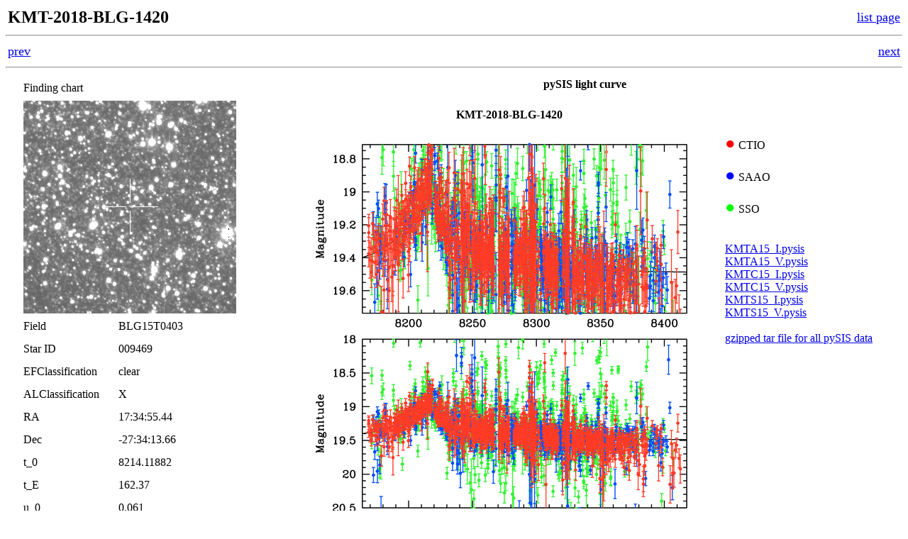

--- FILE ---
content_type: text/html; charset=UTF-8
request_url: https://kmtnet.kasi.re.kr/~ulens/event/2018/view.php?event=KMT-2018-BLG-1420
body_size: 4708
content:
<html>
<head>
<title>KMT-2018-BLG-1420</title>
</head>
<body>
<table width='100%' border='0'>
<tr>
<td align='left'><font size=5><b>KMT-2018-BLG-1420</b></font></td>
<td align='right'><a href='./'><font size='4'>list page</font></a></td>
</tr>
</table>
<hr>
<table width='100%' border='0'><tr><td align='left'>
<font size=4><a href='view.php?event=KMT-2018-BLG-1419'>prev</a></font></td><td align='right'>
<font size=4><a href='view.php?event=KMT-2018-BLG-1421'>next</a></font>
</td></tr></table>
<hr>
<table border=0>
<tr align=center>
<td align=left>
<!-- =============================== -->
<table border=0 width=400>
<tr height=30><td width=15></td><td colspan=3 align=left>Finding chart</td></tr>
<tr height=30><td width=15></td><td colspan=3 align=left><img src=data/KB181420/fchart/fchart.jpg border=0></td></tr>
<tr height=30><td width=15></td><td width=130>Field</td>                  <td>BLG15T0403</td></tr>
<tr height=30><td width=15></td><td width=130>Star ID</td>                <td>009469</td></tr>
<tr height=30><td width=15></td><td width=130>EFClassification</td>       <td>clear</td></tr>
<tr height=30><td width=15></td><td width=130>ALClassification</td>       <td>X</td></tr>
<tr height=30><td width=15></td><td width=130>RA</td>                     <td>17:34:55.44</td></tr>
<tr height=30><td width=15></td><td width=130>Dec</td>                    <td>-27:34:13.66</td></tr>
<tr height=30><td width=15></td><td width=130>t_0</td>                    <td>8214.11882</td></tr>
<tr height=30><td width=15></td><td width=130>t_E</td>                    <td>162.37</td></tr>
<tr height=30><td width=15></td><td width=130>u_0</td>                    <td>0.061</td></tr>
<tr height=30><td width=15></td><td width=130>Isource</td>                <td>22.97</td></tr>
<tr height=30><td width=15></td><td width=130>Ibase</td>                  <td>19.43</td></tr>
<tr height=30><td width=15></td><td width=130>Icat</td>                   <td>19.43</td></tr>
<tr height=30><td width=15></td><td width=130>Catalog type</td>           <td>DECam i</td></tr>
<tr height=30><td width=15></td><td width=130>A_I</td>                    <td>2.51</td></tr>
<tr height=30><td width=15></td><td width=130>OGLE & MOA</td>             <td></td></tr>
<tr height=30><td width=15></td><td width=130>Alert date</td>             <td>-</td></tr>
</table>
<!-- +++++++++++++++++++++++++++++++ -->
</td>
<td valign=top>
<!-- =============================== -->
<table border=0>
<tr>
<td colspan=2 align=center><h4> pySIS light curve </h4></td>
</tr>
<tr valign=top>
<td width=600 align=center><font size=3><b>KMT-2018-BLG-1420</b></font><br><img width=600 border=0 src=data/KB181420/pysis/pysis.png></td>
<td>
<br><br>
<font color='#ff0000' size=5>&#9679;</font> CTIO<br><br>
<font color='#0000ff' size=5>&#9679;</font> SAAO<br><br>
<font color='#00ff00' size=5>&#9679;</font> SSO<br><br>
<br>
<a href=data/KB181420/pysis/KMTA15_I.pysis>KMTA15_I.pysis<br><a href=data/KB181420/pysis/KMTA15_V.pysis>KMTA15_V.pysis<br><a href=data/KB181420/pysis/KMTC15_I.pysis>KMTC15_I.pysis<br><a href=data/KB181420/pysis/KMTC15_V.pysis>KMTC15_V.pysis<br><a href=data/KB181420/pysis/KMTS15_I.pysis>KMTS15_I.pysis<br><a href=data/KB181420/pysis/KMTS15_V.pysis>KMTS15_V.pysis<br><br><a href=data/KB181420/pysis/pysis.tar.gz>gzipped tar file for all pySIS data</a><br><br>
</td>
</tr></table> 
<!-- +++++++++++++++++++++++++++++++ -->
</td></tr></table><br>
<hr>
<h4> DIA light curve </h4>
<table border=0>
<tr>
<td align=center colspan=2><font size=3><b>KMT-2018-BLG-1420</b></font></td>
</tr>
<tr valign=top>
<td align=center><a href=data/KB181420/diapl/diapl_ef.jpg><img width=600 border=0 src=data/KB181420/diapl/diapl_ef.jpg></a></td>
<td align=center></td>
<td>
<br>
<font color='#ff0000' size=5>&#9679;</font> CTIO<br><br>
<font color='#0000ff' size=5>&#9679;</font> SAAO<br><br>
<font color='#00ff00' size=5>&#9679;</font> SSO<br><br>
<font color='#FF86FF' size=5>&#9679;</font> Largest local dchi2 value (same as site of EVENT name)<br><br>
<font color='#D0D0D0' size=5>&#9679;</font> Local dchi2 is less than 0.05 times global dchi2<br><br>
<br>
<a href=data/KB181420/diapl/KMTA15_I.diapl>KMTA15_I.diapl<br><a href=data/KB181420/diapl/KMTC15_I.diapl>KMTC15_I.diapl<br><a href=data/KB181420/diapl/KMTS15_I.diapl>KMTS15_I.diapl<br><br><a href=data/KB181420/diapl/diapl.tar.gz>gzipped tar file for all DIA data</a><br><br>
</td><tr></table>
<hr>
<a name=BT>
<table width='100%' border='0'><tr><td align='left'>
<font size=4><a href='view.php?event=KMT-2018-BLG-1419#BT'>prev</a></font></td><td align='right'>
<font size=4><a href='view.php?event=KMT-2018-BLG-1421#BT'>next</a></font>
</td></tr></table>
<hr><br><br> 
</body>
</html>